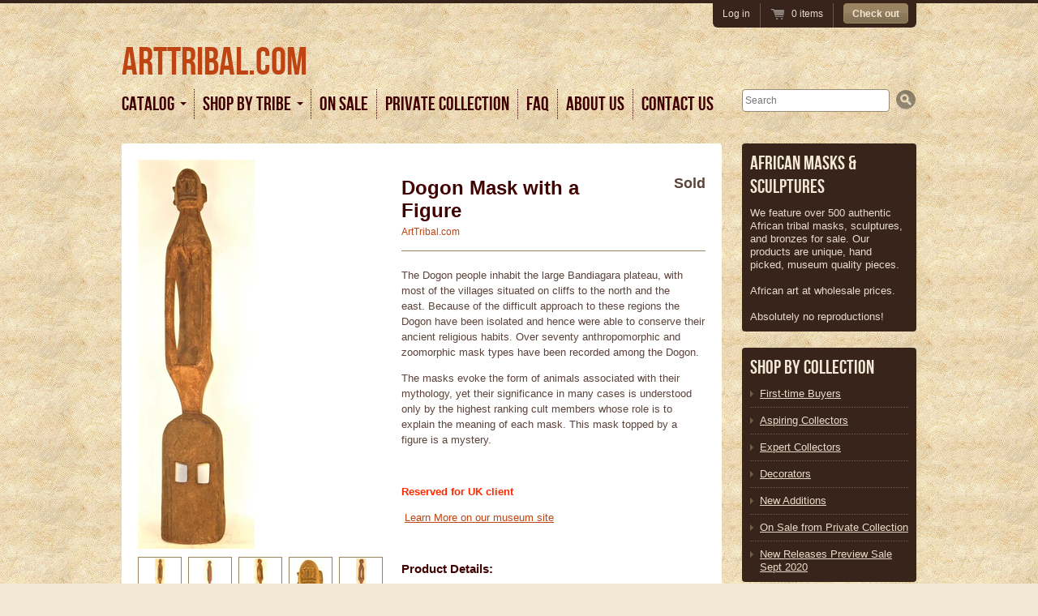

--- FILE ---
content_type: text/html; charset=utf-8
request_url: https://arttribal.com/products/dogon-mask-with-a-figure
body_size: 13135
content:
<!doctype html>
<!--[if lt IE 7 ]> <html lang="en" class="no-js ie6"> <![endif]-->
<!--[if IE 7 ]>    <html lang="en" class="no-js ie7"> <![endif]-->
<!--[if IE 8 ]>    <html lang="en" class="no-js ie8"> <![endif]-->
<!--[if (gt IE 9)|!(IE)]><!--> <html lang="en" class="no-js"> <!--<![endif]-->
<head>
  <meta charset="UTF-8">
  <meta http-equiv="X-UA-Compatible" content="IE=edge,chrome=1">
  
  <link rel="shortcut icon" href="//arttribal.com/cdn/shop/t/1/assets/favicon.png?v=121316055092938582061385840840" type="image/png">
  <link rel="canonical" href="https://arttribal.com/products/dogon-mask-with-a-figure">

  
  <meta name="description" content="The Dogon people inhabit the large Bandiagara plateau, with most of the villages situated on cliffs to the north and the east. Because of the difficult approach to these regions the Dogon have been isolated and hence were able to conserve their ancient religious habits. Over seventy anthropomorphic and zoomorphic mask ">
  

  
   <title>Dogon Mask with a Figure | ArtTribal.com</title>
  

  


  <meta property="og:url" content="https://arttribal.com/products/dogon-mask-with-a-figure" />
  <meta property="og:title" content="Dogon Mask with a Figure" />
  <meta property="og:description" content="The Dogon people inhabit the large Bandiagara plateau, with most of the villages situated on cliffs to the north and the east. Because of the difficult approach to these regions the Dogon have been isolated and hence were able to conserve their ancient religious habits. Over seventy anthropomorphic and zoomorphic mask types have been recorded among the Dogon. The masks evoke the form of animals associated with their mythology, yet their significance in many cases is understood only by the highest ranking cult members whose role is to explain the meaning of each mask. This mask topped by a figure is a" />
  <meta property="og:image" content="//arttribal.com/cdn/shop/products/Dogon_1a_medium.jpg?v=1538251481" />


  

  <link href="//arttribal.com/cdn/shop/t/1/assets/style.css?v=85790751200066696171674755358" rel="stylesheet" type="text/css" media="all" />
  <link href="//arttribal.com/cdn/shop/t/1/assets/jquery.fancybox-1.3.4.css?v=1367194011" rel="stylesheet" type="text/css" media="all" />
  <script src="//arttribal.com/cdn/shop/t/1/assets/modernizr.js?v=1367194011" type="text/javascript"></script>
  <script src="//arttribal.com/cdn/shopifycloud/storefront/assets/themes_support/option_selection-b017cd28.js" type="text/javascript"></script>

  

  <script src="//ajax.googleapis.com/ajax/libs/jquery/1.7/jquery.min.js" type="text/javascript"></script>

  <script>window.performance && window.performance.mark && window.performance.mark('shopify.content_for_header.start');</script><meta name="facebook-domain-verification" content="b7syhxh1qhqh9wtag756pagi2x4hrs">
<meta name="facebook-domain-verification" content="t5bpfviim3gtv3ozb8ivigpnlrsqeg">
<meta id="shopify-digital-wallet" name="shopify-digital-wallet" content="/2312787/digital_wallets/dialog">
<meta name="shopify-checkout-api-token" content="b8e16ddd8151cb6ed84d967e24b95146">
<link rel="alternate" type="application/json+oembed" href="https://arttribal.com/products/dogon-mask-with-a-figure.oembed">
<script async="async" src="/checkouts/internal/preloads.js?locale=en-US"></script>
<link rel="preconnect" href="https://shop.app" crossorigin="anonymous">
<script async="async" src="https://shop.app/checkouts/internal/preloads.js?locale=en-US&shop_id=2312787" crossorigin="anonymous"></script>
<script id="shopify-features" type="application/json">{"accessToken":"b8e16ddd8151cb6ed84d967e24b95146","betas":["rich-media-storefront-analytics"],"domain":"arttribal.com","predictiveSearch":true,"shopId":2312787,"locale":"en"}</script>
<script>var Shopify = Shopify || {};
Shopify.shop = "arttribal-com.myshopify.com";
Shopify.locale = "en";
Shopify.currency = {"active":"USD","rate":"1.0"};
Shopify.country = "US";
Shopify.theme = {"name":"Trial","id":4226123,"schema_name":null,"schema_version":null,"theme_store_id":null,"role":"main"};
Shopify.theme.handle = "null";
Shopify.theme.style = {"id":null,"handle":null};
Shopify.cdnHost = "arttribal.com/cdn";
Shopify.routes = Shopify.routes || {};
Shopify.routes.root = "/";</script>
<script type="module">!function(o){(o.Shopify=o.Shopify||{}).modules=!0}(window);</script>
<script>!function(o){function n(){var o=[];function n(){o.push(Array.prototype.slice.apply(arguments))}return n.q=o,n}var t=o.Shopify=o.Shopify||{};t.loadFeatures=n(),t.autoloadFeatures=n()}(window);</script>
<script>
  window.ShopifyPay = window.ShopifyPay || {};
  window.ShopifyPay.apiHost = "shop.app\/pay";
  window.ShopifyPay.redirectState = null;
</script>
<script id="shop-js-analytics" type="application/json">{"pageType":"product"}</script>
<script defer="defer" async type="module" src="//arttribal.com/cdn/shopifycloud/shop-js/modules/v2/client.init-shop-cart-sync_C5BV16lS.en.esm.js"></script>
<script defer="defer" async type="module" src="//arttribal.com/cdn/shopifycloud/shop-js/modules/v2/chunk.common_CygWptCX.esm.js"></script>
<script type="module">
  await import("//arttribal.com/cdn/shopifycloud/shop-js/modules/v2/client.init-shop-cart-sync_C5BV16lS.en.esm.js");
await import("//arttribal.com/cdn/shopifycloud/shop-js/modules/v2/chunk.common_CygWptCX.esm.js");

  window.Shopify.SignInWithShop?.initShopCartSync?.({"fedCMEnabled":true,"windoidEnabled":true});

</script>
<script>
  window.Shopify = window.Shopify || {};
  if (!window.Shopify.featureAssets) window.Shopify.featureAssets = {};
  window.Shopify.featureAssets['shop-js'] = {"shop-cart-sync":["modules/v2/client.shop-cart-sync_ZFArdW7E.en.esm.js","modules/v2/chunk.common_CygWptCX.esm.js"],"init-fed-cm":["modules/v2/client.init-fed-cm_CmiC4vf6.en.esm.js","modules/v2/chunk.common_CygWptCX.esm.js"],"shop-button":["modules/v2/client.shop-button_tlx5R9nI.en.esm.js","modules/v2/chunk.common_CygWptCX.esm.js"],"shop-cash-offers":["modules/v2/client.shop-cash-offers_DOA2yAJr.en.esm.js","modules/v2/chunk.common_CygWptCX.esm.js","modules/v2/chunk.modal_D71HUcav.esm.js"],"init-windoid":["modules/v2/client.init-windoid_sURxWdc1.en.esm.js","modules/v2/chunk.common_CygWptCX.esm.js"],"shop-toast-manager":["modules/v2/client.shop-toast-manager_ClPi3nE9.en.esm.js","modules/v2/chunk.common_CygWptCX.esm.js"],"init-shop-email-lookup-coordinator":["modules/v2/client.init-shop-email-lookup-coordinator_B8hsDcYM.en.esm.js","modules/v2/chunk.common_CygWptCX.esm.js"],"init-shop-cart-sync":["modules/v2/client.init-shop-cart-sync_C5BV16lS.en.esm.js","modules/v2/chunk.common_CygWptCX.esm.js"],"avatar":["modules/v2/client.avatar_BTnouDA3.en.esm.js"],"pay-button":["modules/v2/client.pay-button_FdsNuTd3.en.esm.js","modules/v2/chunk.common_CygWptCX.esm.js"],"init-customer-accounts":["modules/v2/client.init-customer-accounts_DxDtT_ad.en.esm.js","modules/v2/client.shop-login-button_C5VAVYt1.en.esm.js","modules/v2/chunk.common_CygWptCX.esm.js","modules/v2/chunk.modal_D71HUcav.esm.js"],"init-shop-for-new-customer-accounts":["modules/v2/client.init-shop-for-new-customer-accounts_ChsxoAhi.en.esm.js","modules/v2/client.shop-login-button_C5VAVYt1.en.esm.js","modules/v2/chunk.common_CygWptCX.esm.js","modules/v2/chunk.modal_D71HUcav.esm.js"],"shop-login-button":["modules/v2/client.shop-login-button_C5VAVYt1.en.esm.js","modules/v2/chunk.common_CygWptCX.esm.js","modules/v2/chunk.modal_D71HUcav.esm.js"],"init-customer-accounts-sign-up":["modules/v2/client.init-customer-accounts-sign-up_CPSyQ0Tj.en.esm.js","modules/v2/client.shop-login-button_C5VAVYt1.en.esm.js","modules/v2/chunk.common_CygWptCX.esm.js","modules/v2/chunk.modal_D71HUcav.esm.js"],"shop-follow-button":["modules/v2/client.shop-follow-button_Cva4Ekp9.en.esm.js","modules/v2/chunk.common_CygWptCX.esm.js","modules/v2/chunk.modal_D71HUcav.esm.js"],"checkout-modal":["modules/v2/client.checkout-modal_BPM8l0SH.en.esm.js","modules/v2/chunk.common_CygWptCX.esm.js","modules/v2/chunk.modal_D71HUcav.esm.js"],"lead-capture":["modules/v2/client.lead-capture_Bi8yE_yS.en.esm.js","modules/v2/chunk.common_CygWptCX.esm.js","modules/v2/chunk.modal_D71HUcav.esm.js"],"shop-login":["modules/v2/client.shop-login_D6lNrXab.en.esm.js","modules/v2/chunk.common_CygWptCX.esm.js","modules/v2/chunk.modal_D71HUcav.esm.js"],"payment-terms":["modules/v2/client.payment-terms_CZxnsJam.en.esm.js","modules/v2/chunk.common_CygWptCX.esm.js","modules/v2/chunk.modal_D71HUcav.esm.js"]};
</script>
<script id="__st">var __st={"a":2312787,"offset":-18000,"reqid":"9a3ae462-22df-43ee-a7e5-1968ad0b3745-1768833351","pageurl":"arttribal.com\/products\/dogon-mask-with-a-figure","u":"9acac27aec33","p":"product","rtyp":"product","rid":1478539149405};</script>
<script>window.ShopifyPaypalV4VisibilityTracking = true;</script>
<script id="captcha-bootstrap">!function(){'use strict';const t='contact',e='account',n='new_comment',o=[[t,t],['blogs',n],['comments',n],[t,'customer']],c=[[e,'customer_login'],[e,'guest_login'],[e,'recover_customer_password'],[e,'create_customer']],r=t=>t.map((([t,e])=>`form[action*='/${t}']:not([data-nocaptcha='true']) input[name='form_type'][value='${e}']`)).join(','),a=t=>()=>t?[...document.querySelectorAll(t)].map((t=>t.form)):[];function s(){const t=[...o],e=r(t);return a(e)}const i='password',u='form_key',d=['recaptcha-v3-token','g-recaptcha-response','h-captcha-response',i],f=()=>{try{return window.sessionStorage}catch{return}},m='__shopify_v',_=t=>t.elements[u];function p(t,e,n=!1){try{const o=window.sessionStorage,c=JSON.parse(o.getItem(e)),{data:r}=function(t){const{data:e,action:n}=t;return t[m]||n?{data:e,action:n}:{data:t,action:n}}(c);for(const[e,n]of Object.entries(r))t.elements[e]&&(t.elements[e].value=n);n&&o.removeItem(e)}catch(o){console.error('form repopulation failed',{error:o})}}const l='form_type',E='cptcha';function T(t){t.dataset[E]=!0}const w=window,h=w.document,L='Shopify',v='ce_forms',y='captcha';let A=!1;((t,e)=>{const n=(g='f06e6c50-85a8-45c8-87d0-21a2b65856fe',I='https://cdn.shopify.com/shopifycloud/storefront-forms-hcaptcha/ce_storefront_forms_captcha_hcaptcha.v1.5.2.iife.js',D={infoText:'Protected by hCaptcha',privacyText:'Privacy',termsText:'Terms'},(t,e,n)=>{const o=w[L][v],c=o.bindForm;if(c)return c(t,g,e,D).then(n);var r;o.q.push([[t,g,e,D],n]),r=I,A||(h.body.append(Object.assign(h.createElement('script'),{id:'captcha-provider',async:!0,src:r})),A=!0)});var g,I,D;w[L]=w[L]||{},w[L][v]=w[L][v]||{},w[L][v].q=[],w[L][y]=w[L][y]||{},w[L][y].protect=function(t,e){n(t,void 0,e),T(t)},Object.freeze(w[L][y]),function(t,e,n,w,h,L){const[v,y,A,g]=function(t,e,n){const i=e?o:[],u=t?c:[],d=[...i,...u],f=r(d),m=r(i),_=r(d.filter((([t,e])=>n.includes(e))));return[a(f),a(m),a(_),s()]}(w,h,L),I=t=>{const e=t.target;return e instanceof HTMLFormElement?e:e&&e.form},D=t=>v().includes(t);t.addEventListener('submit',(t=>{const e=I(t);if(!e)return;const n=D(e)&&!e.dataset.hcaptchaBound&&!e.dataset.recaptchaBound,o=_(e),c=g().includes(e)&&(!o||!o.value);(n||c)&&t.preventDefault(),c&&!n&&(function(t){try{if(!f())return;!function(t){const e=f();if(!e)return;const n=_(t);if(!n)return;const o=n.value;o&&e.removeItem(o)}(t);const e=Array.from(Array(32),(()=>Math.random().toString(36)[2])).join('');!function(t,e){_(t)||t.append(Object.assign(document.createElement('input'),{type:'hidden',name:u})),t.elements[u].value=e}(t,e),function(t,e){const n=f();if(!n)return;const o=[...t.querySelectorAll(`input[type='${i}']`)].map((({name:t})=>t)),c=[...d,...o],r={};for(const[a,s]of new FormData(t).entries())c.includes(a)||(r[a]=s);n.setItem(e,JSON.stringify({[m]:1,action:t.action,data:r}))}(t,e)}catch(e){console.error('failed to persist form',e)}}(e),e.submit())}));const S=(t,e)=>{t&&!t.dataset[E]&&(n(t,e.some((e=>e===t))),T(t))};for(const o of['focusin','change'])t.addEventListener(o,(t=>{const e=I(t);D(e)&&S(e,y())}));const B=e.get('form_key'),M=e.get(l),P=B&&M;t.addEventListener('DOMContentLoaded',(()=>{const t=y();if(P)for(const e of t)e.elements[l].value===M&&p(e,B);[...new Set([...A(),...v().filter((t=>'true'===t.dataset.shopifyCaptcha))])].forEach((e=>S(e,t)))}))}(h,new URLSearchParams(w.location.search),n,t,e,['guest_login'])})(!0,!0)}();</script>
<script integrity="sha256-4kQ18oKyAcykRKYeNunJcIwy7WH5gtpwJnB7kiuLZ1E=" data-source-attribution="shopify.loadfeatures" defer="defer" src="//arttribal.com/cdn/shopifycloud/storefront/assets/storefront/load_feature-a0a9edcb.js" crossorigin="anonymous"></script>
<script crossorigin="anonymous" defer="defer" src="//arttribal.com/cdn/shopifycloud/storefront/assets/shopify_pay/storefront-65b4c6d7.js?v=20250812"></script>
<script data-source-attribution="shopify.dynamic_checkout.dynamic.init">var Shopify=Shopify||{};Shopify.PaymentButton=Shopify.PaymentButton||{isStorefrontPortableWallets:!0,init:function(){window.Shopify.PaymentButton.init=function(){};var t=document.createElement("script");t.src="https://arttribal.com/cdn/shopifycloud/portable-wallets/latest/portable-wallets.en.js",t.type="module",document.head.appendChild(t)}};
</script>
<script data-source-attribution="shopify.dynamic_checkout.buyer_consent">
  function portableWalletsHideBuyerConsent(e){var t=document.getElementById("shopify-buyer-consent"),n=document.getElementById("shopify-subscription-policy-button");t&&n&&(t.classList.add("hidden"),t.setAttribute("aria-hidden","true"),n.removeEventListener("click",e))}function portableWalletsShowBuyerConsent(e){var t=document.getElementById("shopify-buyer-consent"),n=document.getElementById("shopify-subscription-policy-button");t&&n&&(t.classList.remove("hidden"),t.removeAttribute("aria-hidden"),n.addEventListener("click",e))}window.Shopify?.PaymentButton&&(window.Shopify.PaymentButton.hideBuyerConsent=portableWalletsHideBuyerConsent,window.Shopify.PaymentButton.showBuyerConsent=portableWalletsShowBuyerConsent);
</script>
<script data-source-attribution="shopify.dynamic_checkout.cart.bootstrap">document.addEventListener("DOMContentLoaded",(function(){function t(){return document.querySelector("shopify-accelerated-checkout-cart, shopify-accelerated-checkout")}if(t())Shopify.PaymentButton.init();else{new MutationObserver((function(e,n){t()&&(Shopify.PaymentButton.init(),n.disconnect())})).observe(document.body,{childList:!0,subtree:!0})}}));
</script>
<link id="shopify-accelerated-checkout-styles" rel="stylesheet" media="screen" href="https://arttribal.com/cdn/shopifycloud/portable-wallets/latest/accelerated-checkout-backwards-compat.css" crossorigin="anonymous">
<style id="shopify-accelerated-checkout-cart">
        #shopify-buyer-consent {
  margin-top: 1em;
  display: inline-block;
  width: 100%;
}

#shopify-buyer-consent.hidden {
  display: none;
}

#shopify-subscription-policy-button {
  background: none;
  border: none;
  padding: 0;
  text-decoration: underline;
  font-size: inherit;
  cursor: pointer;
}

#shopify-subscription-policy-button::before {
  box-shadow: none;
}

      </style>

<script>window.performance && window.performance.mark && window.performance.mark('shopify.content_for_header.end');</script>

<link href="https://monorail-edge.shopifysvc.com" rel="dns-prefetch">
<script>(function(){if ("sendBeacon" in navigator && "performance" in window) {try {var session_token_from_headers = performance.getEntriesByType('navigation')[0].serverTiming.find(x => x.name == '_s').description;} catch {var session_token_from_headers = undefined;}var session_cookie_matches = document.cookie.match(/_shopify_s=([^;]*)/);var session_token_from_cookie = session_cookie_matches && session_cookie_matches.length === 2 ? session_cookie_matches[1] : "";var session_token = session_token_from_headers || session_token_from_cookie || "";function handle_abandonment_event(e) {var entries = performance.getEntries().filter(function(entry) {return /monorail-edge.shopifysvc.com/.test(entry.name);});if (!window.abandonment_tracked && entries.length === 0) {window.abandonment_tracked = true;var currentMs = Date.now();var navigation_start = performance.timing.navigationStart;var payload = {shop_id: 2312787,url: window.location.href,navigation_start,duration: currentMs - navigation_start,session_token,page_type: "product"};window.navigator.sendBeacon("https://monorail-edge.shopifysvc.com/v1/produce", JSON.stringify({schema_id: "online_store_buyer_site_abandonment/1.1",payload: payload,metadata: {event_created_at_ms: currentMs,event_sent_at_ms: currentMs}}));}}window.addEventListener('pagehide', handle_abandonment_event);}}());</script>
<script id="web-pixels-manager-setup">(function e(e,d,r,n,o){if(void 0===o&&(o={}),!Boolean(null===(a=null===(i=window.Shopify)||void 0===i?void 0:i.analytics)||void 0===a?void 0:a.replayQueue)){var i,a;window.Shopify=window.Shopify||{};var t=window.Shopify;t.analytics=t.analytics||{};var s=t.analytics;s.replayQueue=[],s.publish=function(e,d,r){return s.replayQueue.push([e,d,r]),!0};try{self.performance.mark("wpm:start")}catch(e){}var l=function(){var e={modern:/Edge?\/(1{2}[4-9]|1[2-9]\d|[2-9]\d{2}|\d{4,})\.\d+(\.\d+|)|Firefox\/(1{2}[4-9]|1[2-9]\d|[2-9]\d{2}|\d{4,})\.\d+(\.\d+|)|Chrom(ium|e)\/(9{2}|\d{3,})\.\d+(\.\d+|)|(Maci|X1{2}).+ Version\/(15\.\d+|(1[6-9]|[2-9]\d|\d{3,})\.\d+)([,.]\d+|)( \(\w+\)|)( Mobile\/\w+|) Safari\/|Chrome.+OPR\/(9{2}|\d{3,})\.\d+\.\d+|(CPU[ +]OS|iPhone[ +]OS|CPU[ +]iPhone|CPU IPhone OS|CPU iPad OS)[ +]+(15[._]\d+|(1[6-9]|[2-9]\d|\d{3,})[._]\d+)([._]\d+|)|Android:?[ /-](13[3-9]|1[4-9]\d|[2-9]\d{2}|\d{4,})(\.\d+|)(\.\d+|)|Android.+Firefox\/(13[5-9]|1[4-9]\d|[2-9]\d{2}|\d{4,})\.\d+(\.\d+|)|Android.+Chrom(ium|e)\/(13[3-9]|1[4-9]\d|[2-9]\d{2}|\d{4,})\.\d+(\.\d+|)|SamsungBrowser\/([2-9]\d|\d{3,})\.\d+/,legacy:/Edge?\/(1[6-9]|[2-9]\d|\d{3,})\.\d+(\.\d+|)|Firefox\/(5[4-9]|[6-9]\d|\d{3,})\.\d+(\.\d+|)|Chrom(ium|e)\/(5[1-9]|[6-9]\d|\d{3,})\.\d+(\.\d+|)([\d.]+$|.*Safari\/(?![\d.]+ Edge\/[\d.]+$))|(Maci|X1{2}).+ Version\/(10\.\d+|(1[1-9]|[2-9]\d|\d{3,})\.\d+)([,.]\d+|)( \(\w+\)|)( Mobile\/\w+|) Safari\/|Chrome.+OPR\/(3[89]|[4-9]\d|\d{3,})\.\d+\.\d+|(CPU[ +]OS|iPhone[ +]OS|CPU[ +]iPhone|CPU IPhone OS|CPU iPad OS)[ +]+(10[._]\d+|(1[1-9]|[2-9]\d|\d{3,})[._]\d+)([._]\d+|)|Android:?[ /-](13[3-9]|1[4-9]\d|[2-9]\d{2}|\d{4,})(\.\d+|)(\.\d+|)|Mobile Safari.+OPR\/([89]\d|\d{3,})\.\d+\.\d+|Android.+Firefox\/(13[5-9]|1[4-9]\d|[2-9]\d{2}|\d{4,})\.\d+(\.\d+|)|Android.+Chrom(ium|e)\/(13[3-9]|1[4-9]\d|[2-9]\d{2}|\d{4,})\.\d+(\.\d+|)|Android.+(UC? ?Browser|UCWEB|U3)[ /]?(15\.([5-9]|\d{2,})|(1[6-9]|[2-9]\d|\d{3,})\.\d+)\.\d+|SamsungBrowser\/(5\.\d+|([6-9]|\d{2,})\.\d+)|Android.+MQ{2}Browser\/(14(\.(9|\d{2,})|)|(1[5-9]|[2-9]\d|\d{3,})(\.\d+|))(\.\d+|)|K[Aa][Ii]OS\/(3\.\d+|([4-9]|\d{2,})\.\d+)(\.\d+|)/},d=e.modern,r=e.legacy,n=navigator.userAgent;return n.match(d)?"modern":n.match(r)?"legacy":"unknown"}(),u="modern"===l?"modern":"legacy",c=(null!=n?n:{modern:"",legacy:""})[u],f=function(e){return[e.baseUrl,"/wpm","/b",e.hashVersion,"modern"===e.buildTarget?"m":"l",".js"].join("")}({baseUrl:d,hashVersion:r,buildTarget:u}),m=function(e){var d=e.version,r=e.bundleTarget,n=e.surface,o=e.pageUrl,i=e.monorailEndpoint;return{emit:function(e){var a=e.status,t=e.errorMsg,s=(new Date).getTime(),l=JSON.stringify({metadata:{event_sent_at_ms:s},events:[{schema_id:"web_pixels_manager_load/3.1",payload:{version:d,bundle_target:r,page_url:o,status:a,surface:n,error_msg:t},metadata:{event_created_at_ms:s}}]});if(!i)return console&&console.warn&&console.warn("[Web Pixels Manager] No Monorail endpoint provided, skipping logging."),!1;try{return self.navigator.sendBeacon.bind(self.navigator)(i,l)}catch(e){}var u=new XMLHttpRequest;try{return u.open("POST",i,!0),u.setRequestHeader("Content-Type","text/plain"),u.send(l),!0}catch(e){return console&&console.warn&&console.warn("[Web Pixels Manager] Got an unhandled error while logging to Monorail."),!1}}}}({version:r,bundleTarget:l,surface:e.surface,pageUrl:self.location.href,monorailEndpoint:e.monorailEndpoint});try{o.browserTarget=l,function(e){var d=e.src,r=e.async,n=void 0===r||r,o=e.onload,i=e.onerror,a=e.sri,t=e.scriptDataAttributes,s=void 0===t?{}:t,l=document.createElement("script"),u=document.querySelector("head"),c=document.querySelector("body");if(l.async=n,l.src=d,a&&(l.integrity=a,l.crossOrigin="anonymous"),s)for(var f in s)if(Object.prototype.hasOwnProperty.call(s,f))try{l.dataset[f]=s[f]}catch(e){}if(o&&l.addEventListener("load",o),i&&l.addEventListener("error",i),u)u.appendChild(l);else{if(!c)throw new Error("Did not find a head or body element to append the script");c.appendChild(l)}}({src:f,async:!0,onload:function(){if(!function(){var e,d;return Boolean(null===(d=null===(e=window.Shopify)||void 0===e?void 0:e.analytics)||void 0===d?void 0:d.initialized)}()){var d=window.webPixelsManager.init(e)||void 0;if(d){var r=window.Shopify.analytics;r.replayQueue.forEach((function(e){var r=e[0],n=e[1],o=e[2];d.publishCustomEvent(r,n,o)})),r.replayQueue=[],r.publish=d.publishCustomEvent,r.visitor=d.visitor,r.initialized=!0}}},onerror:function(){return m.emit({status:"failed",errorMsg:"".concat(f," has failed to load")})},sri:function(e){var d=/^sha384-[A-Za-z0-9+/=]+$/;return"string"==typeof e&&d.test(e)}(c)?c:"",scriptDataAttributes:o}),m.emit({status:"loading"})}catch(e){m.emit({status:"failed",errorMsg:(null==e?void 0:e.message)||"Unknown error"})}}})({shopId: 2312787,storefrontBaseUrl: "https://arttribal.com",extensionsBaseUrl: "https://extensions.shopifycdn.com/cdn/shopifycloud/web-pixels-manager",monorailEndpoint: "https://monorail-edge.shopifysvc.com/unstable/produce_batch",surface: "storefront-renderer",enabledBetaFlags: ["2dca8a86"],webPixelsConfigList: [{"id":"203948181","configuration":"{\"pixel_id\":\"3103979683148829\",\"pixel_type\":\"facebook_pixel\",\"metaapp_system_user_token\":\"-\"}","eventPayloadVersion":"v1","runtimeContext":"OPEN","scriptVersion":"ca16bc87fe92b6042fbaa3acc2fbdaa6","type":"APP","apiClientId":2329312,"privacyPurposes":["ANALYTICS","MARKETING","SALE_OF_DATA"],"dataSharingAdjustments":{"protectedCustomerApprovalScopes":["read_customer_address","read_customer_email","read_customer_name","read_customer_personal_data","read_customer_phone"]}},{"id":"82083989","eventPayloadVersion":"v1","runtimeContext":"LAX","scriptVersion":"1","type":"CUSTOM","privacyPurposes":["ANALYTICS"],"name":"Google Analytics tag (migrated)"},{"id":"shopify-app-pixel","configuration":"{}","eventPayloadVersion":"v1","runtimeContext":"STRICT","scriptVersion":"0450","apiClientId":"shopify-pixel","type":"APP","privacyPurposes":["ANALYTICS","MARKETING"]},{"id":"shopify-custom-pixel","eventPayloadVersion":"v1","runtimeContext":"LAX","scriptVersion":"0450","apiClientId":"shopify-pixel","type":"CUSTOM","privacyPurposes":["ANALYTICS","MARKETING"]}],isMerchantRequest: false,initData: {"shop":{"name":"ArtTribal.com","paymentSettings":{"currencyCode":"USD"},"myshopifyDomain":"arttribal-com.myshopify.com","countryCode":"US","storefrontUrl":"https:\/\/arttribal.com"},"customer":null,"cart":null,"checkout":null,"productVariants":[{"price":{"amount":490.0,"currencyCode":"USD"},"product":{"title":"Dogon Mask with a Figure","vendor":"ArtTribal.com","id":"1478539149405","untranslatedTitle":"Dogon Mask with a Figure","url":"\/products\/dogon-mask-with-a-figure","type":"African Art, Mask"},"id":"13545450766429","image":{"src":"\/\/arttribal.com\/cdn\/shop\/products\/Dogon_1a.jpg?v=1538251481"},"sku":"#G18G7M1201","title":"39\" x 6\" x 5\" \/ $200.00 \/ Wood","untranslatedTitle":"39\" x 6\" x 5\" \/ $200.00 \/ Wood"}],"purchasingCompany":null},},"https://arttribal.com/cdn","fcfee988w5aeb613cpc8e4bc33m6693e112",{"modern":"","legacy":""},{"shopId":"2312787","storefrontBaseUrl":"https:\/\/arttribal.com","extensionBaseUrl":"https:\/\/extensions.shopifycdn.com\/cdn\/shopifycloud\/web-pixels-manager","surface":"storefront-renderer","enabledBetaFlags":"[\"2dca8a86\"]","isMerchantRequest":"false","hashVersion":"fcfee988w5aeb613cpc8e4bc33m6693e112","publish":"custom","events":"[[\"page_viewed\",{}],[\"product_viewed\",{\"productVariant\":{\"price\":{\"amount\":490.0,\"currencyCode\":\"USD\"},\"product\":{\"title\":\"Dogon Mask with a Figure\",\"vendor\":\"ArtTribal.com\",\"id\":\"1478539149405\",\"untranslatedTitle\":\"Dogon Mask with a Figure\",\"url\":\"\/products\/dogon-mask-with-a-figure\",\"type\":\"African Art, Mask\"},\"id\":\"13545450766429\",\"image\":{\"src\":\"\/\/arttribal.com\/cdn\/shop\/products\/Dogon_1a.jpg?v=1538251481\"},\"sku\":\"#G18G7M1201\",\"title\":\"39\\\" x 6\\\" x 5\\\" \/ $200.00 \/ Wood\",\"untranslatedTitle\":\"39\\\" x 6\\\" x 5\\\" \/ $200.00 \/ Wood\"}}]]"});</script><script>
  window.ShopifyAnalytics = window.ShopifyAnalytics || {};
  window.ShopifyAnalytics.meta = window.ShopifyAnalytics.meta || {};
  window.ShopifyAnalytics.meta.currency = 'USD';
  var meta = {"product":{"id":1478539149405,"gid":"gid:\/\/shopify\/Product\/1478539149405","vendor":"ArtTribal.com","type":"African Art, Mask","handle":"dogon-mask-with-a-figure","variants":[{"id":13545450766429,"price":49000,"name":"Dogon Mask with a Figure - 39\" x 6\" x 5\" \/ $200.00 \/ Wood","public_title":"39\" x 6\" x 5\" \/ $200.00 \/ Wood","sku":"#G18G7M1201"}],"remote":false},"page":{"pageType":"product","resourceType":"product","resourceId":1478539149405,"requestId":"9a3ae462-22df-43ee-a7e5-1968ad0b3745-1768833351"}};
  for (var attr in meta) {
    window.ShopifyAnalytics.meta[attr] = meta[attr];
  }
</script>
<script class="analytics">
  (function () {
    var customDocumentWrite = function(content) {
      var jquery = null;

      if (window.jQuery) {
        jquery = window.jQuery;
      } else if (window.Checkout && window.Checkout.$) {
        jquery = window.Checkout.$;
      }

      if (jquery) {
        jquery('body').append(content);
      }
    };

    var hasLoggedConversion = function(token) {
      if (token) {
        return document.cookie.indexOf('loggedConversion=' + token) !== -1;
      }
      return false;
    }

    var setCookieIfConversion = function(token) {
      if (token) {
        var twoMonthsFromNow = new Date(Date.now());
        twoMonthsFromNow.setMonth(twoMonthsFromNow.getMonth() + 2);

        document.cookie = 'loggedConversion=' + token + '; expires=' + twoMonthsFromNow;
      }
    }

    var trekkie = window.ShopifyAnalytics.lib = window.trekkie = window.trekkie || [];
    if (trekkie.integrations) {
      return;
    }
    trekkie.methods = [
      'identify',
      'page',
      'ready',
      'track',
      'trackForm',
      'trackLink'
    ];
    trekkie.factory = function(method) {
      return function() {
        var args = Array.prototype.slice.call(arguments);
        args.unshift(method);
        trekkie.push(args);
        return trekkie;
      };
    };
    for (var i = 0; i < trekkie.methods.length; i++) {
      var key = trekkie.methods[i];
      trekkie[key] = trekkie.factory(key);
    }
    trekkie.load = function(config) {
      trekkie.config = config || {};
      trekkie.config.initialDocumentCookie = document.cookie;
      var first = document.getElementsByTagName('script')[0];
      var script = document.createElement('script');
      script.type = 'text/javascript';
      script.onerror = function(e) {
        var scriptFallback = document.createElement('script');
        scriptFallback.type = 'text/javascript';
        scriptFallback.onerror = function(error) {
                var Monorail = {
      produce: function produce(monorailDomain, schemaId, payload) {
        var currentMs = new Date().getTime();
        var event = {
          schema_id: schemaId,
          payload: payload,
          metadata: {
            event_created_at_ms: currentMs,
            event_sent_at_ms: currentMs
          }
        };
        return Monorail.sendRequest("https://" + monorailDomain + "/v1/produce", JSON.stringify(event));
      },
      sendRequest: function sendRequest(endpointUrl, payload) {
        // Try the sendBeacon API
        if (window && window.navigator && typeof window.navigator.sendBeacon === 'function' && typeof window.Blob === 'function' && !Monorail.isIos12()) {
          var blobData = new window.Blob([payload], {
            type: 'text/plain'
          });

          if (window.navigator.sendBeacon(endpointUrl, blobData)) {
            return true;
          } // sendBeacon was not successful

        } // XHR beacon

        var xhr = new XMLHttpRequest();

        try {
          xhr.open('POST', endpointUrl);
          xhr.setRequestHeader('Content-Type', 'text/plain');
          xhr.send(payload);
        } catch (e) {
          console.log(e);
        }

        return false;
      },
      isIos12: function isIos12() {
        return window.navigator.userAgent.lastIndexOf('iPhone; CPU iPhone OS 12_') !== -1 || window.navigator.userAgent.lastIndexOf('iPad; CPU OS 12_') !== -1;
      }
    };
    Monorail.produce('monorail-edge.shopifysvc.com',
      'trekkie_storefront_load_errors/1.1',
      {shop_id: 2312787,
      theme_id: 4226123,
      app_name: "storefront",
      context_url: window.location.href,
      source_url: "//arttribal.com/cdn/s/trekkie.storefront.cd680fe47e6c39ca5d5df5f0a32d569bc48c0f27.min.js"});

        };
        scriptFallback.async = true;
        scriptFallback.src = '//arttribal.com/cdn/s/trekkie.storefront.cd680fe47e6c39ca5d5df5f0a32d569bc48c0f27.min.js';
        first.parentNode.insertBefore(scriptFallback, first);
      };
      script.async = true;
      script.src = '//arttribal.com/cdn/s/trekkie.storefront.cd680fe47e6c39ca5d5df5f0a32d569bc48c0f27.min.js';
      first.parentNode.insertBefore(script, first);
    };
    trekkie.load(
      {"Trekkie":{"appName":"storefront","development":false,"defaultAttributes":{"shopId":2312787,"isMerchantRequest":null,"themeId":4226123,"themeCityHash":"745195731572117193","contentLanguage":"en","currency":"USD","eventMetadataId":"9987df52-ac20-4998-9569-4dfc3ebaab93"},"isServerSideCookieWritingEnabled":true,"monorailRegion":"shop_domain","enabledBetaFlags":["65f19447"]},"Session Attribution":{},"S2S":{"facebookCapiEnabled":true,"source":"trekkie-storefront-renderer","apiClientId":580111}}
    );

    var loaded = false;
    trekkie.ready(function() {
      if (loaded) return;
      loaded = true;

      window.ShopifyAnalytics.lib = window.trekkie;

      var originalDocumentWrite = document.write;
      document.write = customDocumentWrite;
      try { window.ShopifyAnalytics.merchantGoogleAnalytics.call(this); } catch(error) {};
      document.write = originalDocumentWrite;

      window.ShopifyAnalytics.lib.page(null,{"pageType":"product","resourceType":"product","resourceId":1478539149405,"requestId":"9a3ae462-22df-43ee-a7e5-1968ad0b3745-1768833351","shopifyEmitted":true});

      var match = window.location.pathname.match(/checkouts\/(.+)\/(thank_you|post_purchase)/)
      var token = match? match[1]: undefined;
      if (!hasLoggedConversion(token)) {
        setCookieIfConversion(token);
        window.ShopifyAnalytics.lib.track("Viewed Product",{"currency":"USD","variantId":13545450766429,"productId":1478539149405,"productGid":"gid:\/\/shopify\/Product\/1478539149405","name":"Dogon Mask with a Figure - 39\" x 6\" x 5\" \/ $200.00 \/ Wood","price":"490.00","sku":"#G18G7M1201","brand":"ArtTribal.com","variant":"39\" x 6\" x 5\" \/ $200.00 \/ Wood","category":"African Art, Mask","nonInteraction":true,"remote":false},undefined,undefined,{"shopifyEmitted":true});
      window.ShopifyAnalytics.lib.track("monorail:\/\/trekkie_storefront_viewed_product\/1.1",{"currency":"USD","variantId":13545450766429,"productId":1478539149405,"productGid":"gid:\/\/shopify\/Product\/1478539149405","name":"Dogon Mask with a Figure - 39\" x 6\" x 5\" \/ $200.00 \/ Wood","price":"490.00","sku":"#G18G7M1201","brand":"ArtTribal.com","variant":"39\" x 6\" x 5\" \/ $200.00 \/ Wood","category":"African Art, Mask","nonInteraction":true,"remote":false,"referer":"https:\/\/arttribal.com\/products\/dogon-mask-with-a-figure"});
      }
    });


        var eventsListenerScript = document.createElement('script');
        eventsListenerScript.async = true;
        eventsListenerScript.src = "//arttribal.com/cdn/shopifycloud/storefront/assets/shop_events_listener-3da45d37.js";
        document.getElementsByTagName('head')[0].appendChild(eventsListenerScript);

})();</script>
  <script>
  if (!window.ga || (window.ga && typeof window.ga !== 'function')) {
    window.ga = function ga() {
      (window.ga.q = window.ga.q || []).push(arguments);
      if (window.Shopify && window.Shopify.analytics && typeof window.Shopify.analytics.publish === 'function') {
        window.Shopify.analytics.publish("ga_stub_called", {}, {sendTo: "google_osp_migration"});
      }
      console.error("Shopify's Google Analytics stub called with:", Array.from(arguments), "\nSee https://help.shopify.com/manual/promoting-marketing/pixels/pixel-migration#google for more information.");
    };
    if (window.Shopify && window.Shopify.analytics && typeof window.Shopify.analytics.publish === 'function') {
      window.Shopify.analytics.publish("ga_stub_initialized", {}, {sendTo: "google_osp_migration"});
    }
  }
</script>
<script
  defer
  src="https://arttribal.com/cdn/shopifycloud/perf-kit/shopify-perf-kit-3.0.4.min.js"
  data-application="storefront-renderer"
  data-shop-id="2312787"
  data-render-region="gcp-us-central1"
  data-page-type="product"
  data-theme-instance-id="4226123"
  data-theme-name=""
  data-theme-version=""
  data-monorail-region="shop_domain"
  data-resource-timing-sampling-rate="10"
  data-shs="true"
  data-shs-beacon="true"
  data-shs-export-with-fetch="true"
  data-shs-logs-sample-rate="1"
  data-shs-beacon-endpoint="https://arttribal.com/api/collect"
></script>
</head>

<body class="templateProduct">


  <div class="wrapper">

    <!-- Header -->
    <header id="top" class="clearfix">

      <h1 id="site-title">
        <a href="/" title="Home">
          
            ArtTribal.com
          
        </a>
      </h1>

      <nav id="top-menu" class="clearfix">
        <ul>
          
          <li class="first">
            
            
            <div class="has-dropdown">
              <a href="/collections/all" class="clearfix">
                <span class="nav-label">Catalog</span>
                <span class="nav-arrow"></span>
              </a>
              <ul>
                
                <li><a href="/collections/masks/mask">Masks</a></li>
                
                <li><a href="/collections/figures/figure">Figures</a></li>
                
                <li><a href="/collections/african-bronzes/bronze">Bronzes</a></li>
                
                <li><a href="/collections/other">Other</a></li>
                
              </ul>
            </div>
            
          </li>
          
          <li class="">
            
            
            <div class="has-dropdown">
              <a href="/collections/all" class="clearfix">
                <span class="nav-label">Shop By Tribe</span>
                <span class="nav-arrow"></span>
              </a>
              <ul>
                
                <li><a href="/collections/adouma-cameroon">A - C</a></li>
                
                <li><a href="/collections/dan-kwele">D - K</a></li>
                
                <li><a href="/collections/lega-punu">L - P</a></li>
                
                <li><a href="/collections/salampasu-zande">S - Z</a></li>
                
              </ul>
            </div>
            
          </li>
          
          <li class="">
            
            
              <a href="/collections/this-week-80-off">On Sale</a>
            
          </li>
          
          <li class="">
            
            
              <a href="/pages/private-collection-of-ilya-and-yuri-raskin">Private Collection</a>
            
          </li>
          
          <li class="">
            
            
              <a href="/pages/faq">FAQ</a>
            
          </li>
          
          <li class="">
            
            
              <a href="/pages/about-us">About Us</a>
            
          </li>
          
          <li class="last">
            
            
              <a href="/pages/contact-us">Contact Us</a>
            
          </li>
          
        </ul>

        
        <form id="header-search" action="/search" method="get">
          <label for="top-search-input" class="visuallyhidden">Search</label>
          <input type="text" id="top-search-input" name="q" class="search-input" value="" accesskey="4"  autocomplete="off" placeholder="Search" />
          <input type="submit" id="top-search-submit" class="search-submit ir" value="Search" />
        </form>
        
      </nav>

      <div id="umbrella">
        <ul>
          
          
            
            <li>
              <a href="/account/login" id="customer_login_link">Log in</a>
            </li>
            
            
          

          <li class="cart-link">
            <a href="/cart" class="num-items-in-cart">
              <span class="icon">
               0 items
              </span>
            </a>
          </li>

          <li class="checkout-link">
            <a href="/cart" class="btn">Check out</a>
          </li>

        </ul>
      </div><!-- /#umbrella -->
    </header>

    <!-- Content -->
    <div class="content-wrapper clearfix">

      
        <div id="col-main">

  <div id="product" class="clearfix content">

    <div id="product-information">

      <p id="add-to-cart-msg"></p>

      <div id="product-header" class="diagonal-divider clearfix">

        <div id="product-header-title">
          <h1 id="product-title">Dogon Mask with a Figure</h1>
          <h2 id="product-vendor"><a href="/collections/vendors?q=ArtTribal.com" title="ArtTribal.com">ArtTribal.com</a></h2>
        </div>

        
          <div id="product-actions" class="sold-out">
            <div id="purchase">
              <p class="price">Sold</p>      
            </div>
          </div>      
        
      </div><!-- /#product-header -->

      
      <div class="description">

        <p>The Dogon people inhabit the large Bandiagara plateau, with most of the villages situated on cliffs to the north and the east. Because of the difficult approach to these regions the Dogon have been isolated and hence were able to conserve their ancient religious habits. Over seventy anthropomorphic and zoomorphic mask types have been recorded among the Dogon.</p>
<p>The masks evoke the form of animals associated with their mythology, yet their significance in many cases is understood only by the highest ranking cult members whose role is to explain the meaning of each mask. This mask topped by a figure is a mystery.</p>
<p> </p>
<p><span style="color: rgb(255, 42, 0);"><strong>Reserved for UK client</strong></span></p>
<p> <a href="http://zyama.com/dogon/index.htm" rel="noopener noreferrer" target="_blank">Learn More on our museum site</a></p>
<p> </p>
        
        <h3>Product Details:</h3>
        <ul>
          
	          <li>Size: 39" x 6" x 5"</li> 
          
	          <li>Shipping: $200.00</li> 
          
	          <li>Material: Wood</li> 
          
          
          
						<li>Quantity: Sorry, this product is not available</li>
					
          <li>SKU: </li>
        </ul>

       
        

<div id="sharing">

<ul style="width:500px; overflow:visible;">

  
  <li style="width:80px">
    <a href="https://twitter.com/share" class="twitter-share-button" data-count="horizontal">Tweet</a>
  </li>
  
  
  
  <li style="margin-left:10px; width:80px">
    <a href="http://pinterest.com/pin/create/button/?url=https://arttribal.com/products/dogon-mask-with-a-figure&description=Dogon%20Mask%20with%20a%20Figure&media=//arttribal.com/cdn/shop/products/Dogon_1a_1024x1024.jpg?v=1538251481" class="pin-it-button" count-layout="horizontal"><img border="0" src="//assets.pinterest.com/images/PinExt.png" title="Pin It" /></a>
    <script type="text/javascript" src="//assets.pinterest.com/js/pinit.js"></script>
  </li>
  

  
  <li>
    <div id="fb-root"></div>
    <div class="fb-like" data-send="false" data-layout="button_count" data-show-faces="false"></div>          
  </li>
  

  
  
</ul>

</div>

<style>
.fb_iframe_widget iframe { z-index: 4000 }
</style>

<!-- fb like button -->
<div id="fb-root"></div>
<script defer>(function(d, s, id) {
  var js, fjs = d.getElementsByTagName(s)[0];
  if (d.getElementById(id)) {return;}
  js = d.createElement(s); js.id = id;
  js.src = "//connect.facebook.net/en_US/all.js#xfbml=1";
  fjs.parentNode.insertBefore(js, fjs);
}(document, 'script', 'facebook-jssdk'));</script>

<!-- +1 button -->
<script defer type="text/javascript">
  (function() {
    var po = document.createElement('script'); po.type = 'text/javascript'; po.async = true;
    po.src = 'https://apis.google.com/js/plusone.js';
    var s = document.getElementsByTagName('script')[0]; s.parentNode.insertBefore(po, s);
  })();
</script>

<!-- tweet btn -->
<script defer type="text/javascript" src="//platform.twitter.com/widgets.js"></script>

 
      </div>            

    </div><!-- /#product-information -->
    
    <div id="product-gallery">

      <div id="active-wrapper">
        
        <a href="//arttribal.com/cdn/shop/products/Dogon_1a_1024x1024.jpg?v=1538251481" title="Dogon Mask with a Figure" rel="fancybox">
             
          <img style="max-width:303px" src="//arttribal.com/cdn/shop/products/Dogon_1a_large.jpg?v=1538251481" alt="Dogon Mask with a Figure" id="large-thumb" />
        
        </a>
        
      </div>

      <ul id="thumbs" >
        
        
        
        
        <li>
          <a rel="fancybox" class="gallery" href="//arttribal.com/cdn/shop/products/Dogon_1_1024x1024.jpg?v=1538251481" title="Dogon Mask with a Figure">
            <img src="//arttribal.com/cdn/shop/products/Dogon_1_thumb.jpg?v=1538251481" alt="Dogon Mask with a Figure" />
          </a>
        </li>
        
        
        
        <li>
          <a rel="fancybox" class="gallery" href="//arttribal.com/cdn/shop/products/Dogon_Back_1024x1024.jpg?v=1538251481" title="Dogon Mask with a Figure">
            <img src="//arttribal.com/cdn/shop/products/Dogon_Back_thumb.jpg?v=1538251481" alt="Dogon Mask with a Figure" />
          </a>
        </li>
        
        
        
        <li>
          <a rel="fancybox" class="gallery" href="//arttribal.com/cdn/shop/products/Dogon_Side1_1024x1024.jpg?v=1538251481" title="Dogon Mask with a Figure">
            <img src="//arttribal.com/cdn/shop/products/Dogon_Side1_thumb.jpg?v=1538251481" alt="Dogon Mask with a Figure" />
          </a>
        </li>
        
        
        
        <li>
          <a rel="fancybox" class="gallery" href="//arttribal.com/cdn/shop/products/Dogon_Face_1024x1024.jpg?v=1538251481" title="Dogon Mask with a Figure">
            <img src="//arttribal.com/cdn/shop/products/Dogon_Face_thumb.jpg?v=1538251481" alt="Dogon Mask with a Figure" />
          </a>
        </li>
        
        
        
        <li>
          <a rel="fancybox" class="gallery" href="//arttribal.com/cdn/shop/products/Dogon_Side2_1024x1024.jpg?v=1538251481" title="Dogon Mask with a Figure">
            <img src="//arttribal.com/cdn/shop/products/Dogon_Side2_thumb.jpg?v=1538251481" alt="Dogon Mask with a Figure" />
          </a>
        </li>
        
        
      </ul>
      
    </div><!-- /#product-gallery -->

  </div><!-- /#product -->

  

</div><!-- /#col-main -->
      

      
        <div id="col-widgets">

  
  <!-- Widget: display some text -->
  <section class="widget widget-text">
    <div class="widget-header">
      <h3>African Masks & Sculptures</h3>
    </div>
    <div class="widget-content">
      We feature over 500 authentic African tribal masks, sculptures, and bronzes for sale. Our products are unique, hand picked, museum quality pieces. 
<br><br>
African art at wholesale prices.
<br><br>
Absolutely no reproductions!
    </div>
  </section>
  

  

  

  
    <!-- Link List Widget #1 -->
    

<div class="widget widget-linklist">
  <div class="widget-header">
    <h3>Shop By Collection</h3>
  </div>
  <div class="widget-content">
    <ul>
    
      <li>
        <span class="arrow"></span>
        <a href="/collections/first-time-buyers" title="First-time Buyers">First-time Buyers</a>
      </li>
    
      <li>
        <span class="arrow"></span>
        <a href="/collections/aspiring-collectors" title="Aspiring Collectors">Aspiring Collectors</a>
      </li>
    
      <li>
        <span class="arrow"></span>
        <a href="/collections/expert-collectors" title="Expert Collectors">Expert Collectors</a>
      </li>
    
      <li>
        <span class="arrow"></span>
        <a href="/collections/decorators-favorites" title="Decorators">Decorators</a>
      </li>
    
      <li>
        <span class="arrow"></span>
        <a href="/collections/new-additions" title="New Additions">New Additions</a>
      </li>
    
      <li>
        <span class="arrow"></span>
        <a href="/collections/released-from-private-collection" title="On Sale from Private Collection">On Sale from Private Collection</a>
      </li>
    
      <li>
        <span class="arrow"></span>
        <a href="/collections/new-releases-preview-sale-sep-2020" title="New Releases Preview Sale Sept 2020">New Releases Preview Sale Sept 2020</a>
      </li>
    
    </ul>
  </div>    
</div><!-- /.widget -->

  

  
    <!-- Link List Widget #2 -->
    

<div class="widget widget-linklist">
  <div class="widget-header">
    <h3>Shop By Price</h3>
  </div>
  <div class="widget-content">
    <ul>
    
      <li>
        <span class="arrow"></span>
        <a href="/collections/all/under-200" title="under $200">under $200</a>
      </li>
    
      <li>
        <span class="arrow"></span>
        <a href="/collections/all/200-499" title="$200 - $499">$200 - $499</a>
      </li>
    
      <li>
        <span class="arrow"></span>
        <a href="/collections/all/500-749" title="$500 - $749">$500 - $749</a>
      </li>
    
      <li>
        <span class="arrow"></span>
        <a href="/collections/all/750-and-above" title="$750 and above">$750 and above</a>
      </li>
    
    </ul>
  </div>    
</div><!-- /.widget -->

  

  
    <!-- Link List Widget #3 -->
    

<div class="widget widget-linklist">
  <div class="widget-header">
    <h3>Shop By Size</h3>
  </div>
  <div class="widget-content">
    <ul>
    
      <li>
        <span class="arrow"></span>
        <a href="/collections/all/small" title="Small (under 12&quot;)">Small (under 12&quot;)</a>
      </li>
    
      <li>
        <span class="arrow"></span>
        <a href="/collections/all/medium" title="Medium (13&quot; - 30&quot;)">Medium (13&quot; - 30&quot;)</a>
      </li>
    
      <li>
        <span class="arrow"></span>
        <a href="/collections/all/large" title="Large (31&quot; - 40&quot;)">Large (31&quot; - 40&quot;)</a>
      </li>
    
      <li>
        <span class="arrow"></span>
        <a href="/collections/all/extra-large" title="Extra Large (over 40&quot;)">Extra Large (over 40&quot;)</a>
      </li>
    
    </ul>
  </div>    
</div><!-- /.widget -->

  

  
  
  
  <div class="widget widget-mailing-list" id="widget-mailing-list">
    
    <div class="widget-header">
      <h3>Newsletter</h3>
    </div>
    
    
    <div class="widget-content">
      <p>Join our mailing list and be first to receive exclusive "recent acquisitions" mailings and discounts.
We promise to only send you good things.</p>
    </div>
    
    
    <form method="post" action="/contact#contact_form" id="contact_form" accept-charset="UTF-8" class="contact-form"><input type="hidden" name="form_type" value="customer" /><input type="hidden" name="utf8" value="✓" />        
    
    
    <input type="hidden" id="contact_tags" name="contact[tags]" value="prospect,newsletter" />
    <input type="hidden" id="newsletter-first-name" name="contact[first_name]" value="Subscriber" />
    <input type="hidden" id="newsletter-last-name" name="contact[last_name]" value="Newsletter" />
    <input type="email" placeholder="your@email.com" name="contact[email]" id="email-input" />
    <input type="submit" class="btn" value="Sign Up" name="subscribe" id="email-submit" />
    
    </form> 
    
  </div>
  

</div><!-- /#col-widgets -->
      

    </div><!-- /.content -->

    <!-- Footer -->
    <footer id="bottom">

      <div id="Xfooter-left">
        <ul id="footer-nav" class="clearfix">
        
          <li><a href="/search">Search</a></li>
        
          <li><a href="/pages/about-us">About Us</a></li>
        
          <li><a href="/pages/faq">FAQ</a></li>
        
          <li><a href="/pages/contact-us">Contact Us</a></li>
        
          <li><a href="/blogs/african-art-blog">Blog</a></li>
        
          <li><a href="/pages/private-collection-of-ilya-and-yuri-raskin">Private Collection</a></li>
        
          <li><a href="http://www.zyama.com/">African Art Museum</a></li>
        
          <li><a href="/pages/terms-conditions">Terms &amp; Conditions</a></li>
        
        </ul>
        <p>&copy; 2026 <a href="/">ArtTribal.com</a>. All Rights Reserved. <!-- <a target="_blank" rel="nofollow" href="https://themes.shopify.com?utm_campaign=poweredby&amp;utm_medium=shopify&amp;utm_source=onlinestore">Website template by Shopify</a> --> <a rel="nofollow" href="http://www.shopify.com/?ref=bg-web-design-plus">Shopify store</a> setup by <a href="mailto:bgrebowiec@gmail.com">Bart Grebowiec</a></p>
      </div>
      
      <div id="footer-right">
        <ul id="sm-icons" class="clearfix">
          
          
          
          
          
          
          
          
          
        </ul>
      </div>

      
      <div id="footer-payment-methods">
        <p>Payment methods we accept</p>
               <img src="//arttribal.com/cdn/shop/t/1/assets/cc-amex.png?v=1367194006" alt="" /> 
           <img src="//arttribal.com/cdn/shop/t/1/assets/cc-discover.png?v=1367194006" alt="" /> 
               <img src="//arttribal.com/cdn/shop/t/1/assets/cc-visa.png?v=1367194007" alt="" /> 
         <img src="//arttribal.com/cdn/shop/t/1/assets/cc-mastercard.png?v=1367194007" alt="" /> 
        
        
             <img src="//arttribal.com/cdn/shop/t/1/assets/cc-paypal.png?v=1367194007" alt="" /> 
        
      </div>
      

    </footer>

  </div><!-- /.wrapper -->

  <!--[if lt IE 8]>
  <script>
    // IE 6+7 do not calculate the width of the #umbrella properly
    $('#umbrella').width( $('#umbrella ul').width() );
  </script>
  <![endif]-->

  

  

  

  
  <script src="//arttribal.com/cdn/shop/t/1/assets/jquery.easing-1.3.pack.js?v=1367194010" type="text/javascript"></script>
  <script src="//arttribal.com/cdn/shop/t/1/assets/jquery.mousewheel-3.0.4.pack.js?v=1367194011" type="text/javascript"></script>
  <script src="//arttribal.com/cdn/shop/t/1/assets/jquery.fancybox-1.3.4.pack.js?v=1367194011" type="text/javascript"></script>
  <script>
  $("a[rel='fancybox']").fancybox({
    'hideOnContentClick': true
  });
  </script>
  

  <script src="//arttribal.com/cdn/shop/t/1/assets/enhance.jquery.js?v=1367194008" type="text/javascript"></script>
  <script src="//arttribal.com/cdn/shop/t/1/assets/hoverintent.jquery.js?v=1367194010" type="text/javascript"></script>
  <script src="//arttribal.com/cdn/shop/t/1/assets/radiance.js?v=1367194012" type="text/javascript"></script>

  <script type="text/javascript" charset="utf-8">
  //<![CDATA[

  // Including api.jquery.js conditionnally.
  if (typeof Shopify.onCartShippingRatesUpdate === 'undefined') {
    document.write("\u003cscript src=\"\/\/arttribal.com\/cdn\/shopifycloud\/storefront\/assets\/themes_support\/api.jquery-7ab1a3a4.js\" type=\"text\/javascript\"\u003e\u003c\/script\u003e");
  }

  //]]>
  </script>

</body>
</html>
